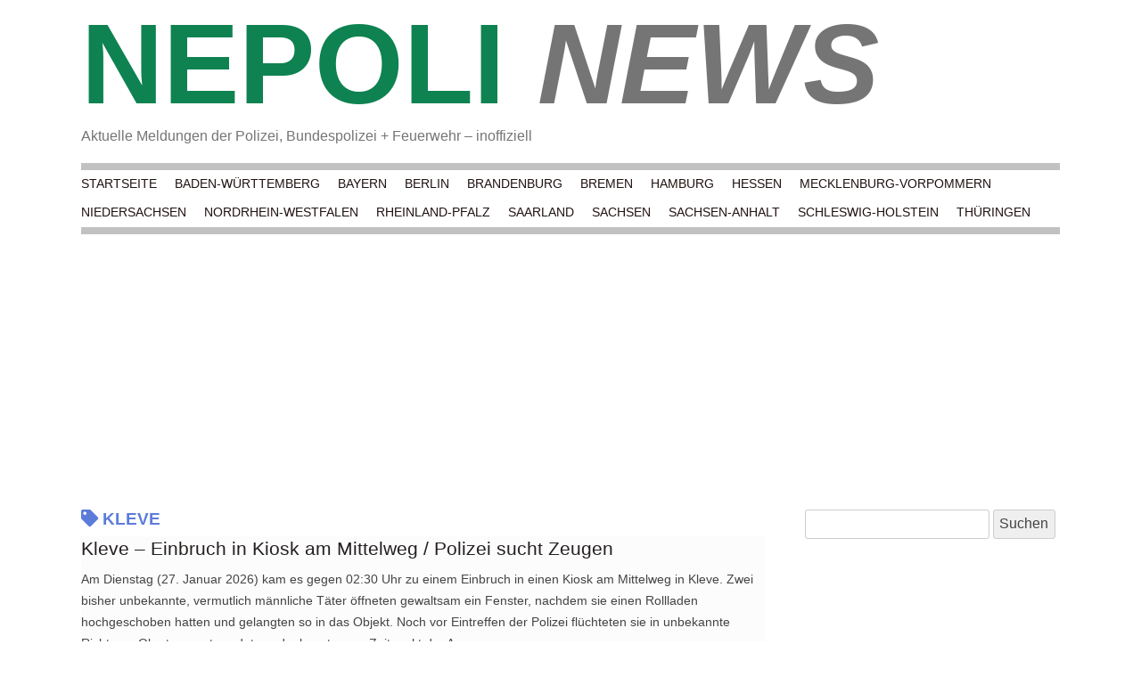

--- FILE ---
content_type: text/html; charset=UTF-8
request_url: https://de.nepoli.eu/tag/kleve/
body_size: 8216
content:
<!DOCTYPE html>
<html lang="de">
<head>
    <meta charset="utf-8"/>
    <meta name="viewport" content="width=device-width"/>
    <link rel="apple-touch-icon" sizes="57x57" href="/apple-icon-57x57.png">
    <link rel="apple-touch-icon" sizes="60x60" href="/apple-icon-60x60.png">
    <link rel="apple-touch-icon" sizes="72x72" href="/apple-icon-72x72.png">
    <link rel="apple-touch-icon" sizes="76x76" href="/apple-icon-76x76.png">
    <link rel="apple-touch-icon" sizes="114x114" href="/apple-icon-114x114.png">
    <link rel="apple-touch-icon" sizes="120x120" href="/apple-icon-120x120.png">
    <link rel="apple-touch-icon" sizes="144x144" href="/apple-icon-144x144.png">
    <link rel="apple-touch-icon" sizes="152x152" href="/apple-icon-152x152.png">
    <link rel="apple-touch-icon" sizes="180x180" href="/apple-icon-180x180.png">
    <link rel="icon" type="image/png" sizes="192x192"  href="/android-icon-192x192.png">
    <link rel="icon" type="image/png" sizes="32x32" href="/favicon-32x32.png">
    <link rel="icon" type="image/png" sizes="96x96" href="/favicon-96x96.png">
    <link rel="icon" type="image/png" sizes="16x16" href="/favicon-16x16.png">
    <link rel="manifest" href="/manifest.json">
    <meta name="msapplication-TileColor" content="#ffffff">
    <meta name="msapplication-TileImage" content="/ms-icon-144x144.png">
    <meta name="theme-color" content="#ffffff">
    <title>  kleve | NEPOLI NEWS</title>
    <script async src="//pagead2.googlesyndication.com/pagead/js/adsbygoogle.js"></script>
    <script>
        window.ga = window.ga || function () {
            (ga.q = ga.q || []).push(arguments)
        };
        ga.l = +new Date;
        ga('create', 'UA-64424520-1', 'auto');
        ga('send', 'pageview');


        (adsbygoogle = window.adsbygoogle || []).push({
            google_ad_client: "ca-pub-4115260126804250",
            enable_page_level_ads: true
        });

        !function (f, b, e, v, n, t, s) {
            if (f.fbq) return;
            n = f.fbq = function () {
                n.callMethod ?
                    n.callMethod.apply(n, arguments) : n.queue.push(arguments)
            };
            if (!f._fbq) f._fbq = n;
            n.push = n;
            n.loaded = !0;
            n.version = '2.0';
            n.queue = [];
            t = b.createElement(e);
            t.async = !0;
            t.src = v;
            s = b.getElementsByTagName(e)[0];
            s.parentNode.insertBefore(t, s)
        }(window, document, 'script',
            'https://connect.facebook.net/en_US/fbevents.js');
        fbq('init', '846591465751274');
        fbq('track', 'PageView');
    </script>
    <script async src='https://www.google-analytics.com/analytics.js'></script>
    <noscript><img height="1" width="1" style="display:none"
                   src="https://www.facebook.com/tr?id=846591465751274&ev=PageView&noscript=1"/></noscript>
    <meta name='robots' content='max-image-preview:large' />
<link rel="alternate" type="application/rss+xml" title="NEPOLI NEWS &raquo; Schlagwort-Feed zu kleve" href="https://de.nepoli.eu/tag/kleve/feed/" />
<style id='wp-img-auto-sizes-contain-inline-css' type='text/css'>
img:is([sizes=auto i],[sizes^="auto," i]){contain-intrinsic-size:3000px 1500px}
/*# sourceURL=wp-img-auto-sizes-contain-inline-css */
</style>
<style id='classic-theme-styles-inline-css' type='text/css'>
/*! This file is auto-generated */
.wp-block-button__link{color:#fff;background-color:#32373c;border-radius:9999px;box-shadow:none;text-decoration:none;padding:calc(.667em + 2px) calc(1.333em + 2px);font-size:1.125em}.wp-block-file__button{background:#32373c;color:#fff;text-decoration:none}
/*# sourceURL=/wp-includes/css/classic-themes.min.css */
</style>
<link rel='stylesheet' id='twentytwelve-style-css' href='https://de.nepoli.eu/wp-content/themes/custom2012/style.css' type='text/css' media='all' />
<style id='global-styles-inline-css' type='text/css'>
:root{--wp--preset--aspect-ratio--square: 1;--wp--preset--aspect-ratio--4-3: 4/3;--wp--preset--aspect-ratio--3-4: 3/4;--wp--preset--aspect-ratio--3-2: 3/2;--wp--preset--aspect-ratio--2-3: 2/3;--wp--preset--aspect-ratio--16-9: 16/9;--wp--preset--aspect-ratio--9-16: 9/16;--wp--preset--color--black: #000000;--wp--preset--color--cyan-bluish-gray: #abb8c3;--wp--preset--color--white: #ffffff;--wp--preset--color--pale-pink: #f78da7;--wp--preset--color--vivid-red: #cf2e2e;--wp--preset--color--luminous-vivid-orange: #ff6900;--wp--preset--color--luminous-vivid-amber: #fcb900;--wp--preset--color--light-green-cyan: #7bdcb5;--wp--preset--color--vivid-green-cyan: #00d084;--wp--preset--color--pale-cyan-blue: #8ed1fc;--wp--preset--color--vivid-cyan-blue: #0693e3;--wp--preset--color--vivid-purple: #9b51e0;--wp--preset--gradient--vivid-cyan-blue-to-vivid-purple: linear-gradient(135deg,rgb(6,147,227) 0%,rgb(155,81,224) 100%);--wp--preset--gradient--light-green-cyan-to-vivid-green-cyan: linear-gradient(135deg,rgb(122,220,180) 0%,rgb(0,208,130) 100%);--wp--preset--gradient--luminous-vivid-amber-to-luminous-vivid-orange: linear-gradient(135deg,rgb(252,185,0) 0%,rgb(255,105,0) 100%);--wp--preset--gradient--luminous-vivid-orange-to-vivid-red: linear-gradient(135deg,rgb(255,105,0) 0%,rgb(207,46,46) 100%);--wp--preset--gradient--very-light-gray-to-cyan-bluish-gray: linear-gradient(135deg,rgb(238,238,238) 0%,rgb(169,184,195) 100%);--wp--preset--gradient--cool-to-warm-spectrum: linear-gradient(135deg,rgb(74,234,220) 0%,rgb(151,120,209) 20%,rgb(207,42,186) 40%,rgb(238,44,130) 60%,rgb(251,105,98) 80%,rgb(254,248,76) 100%);--wp--preset--gradient--blush-light-purple: linear-gradient(135deg,rgb(255,206,236) 0%,rgb(152,150,240) 100%);--wp--preset--gradient--blush-bordeaux: linear-gradient(135deg,rgb(254,205,165) 0%,rgb(254,45,45) 50%,rgb(107,0,62) 100%);--wp--preset--gradient--luminous-dusk: linear-gradient(135deg,rgb(255,203,112) 0%,rgb(199,81,192) 50%,rgb(65,88,208) 100%);--wp--preset--gradient--pale-ocean: linear-gradient(135deg,rgb(255,245,203) 0%,rgb(182,227,212) 50%,rgb(51,167,181) 100%);--wp--preset--gradient--electric-grass: linear-gradient(135deg,rgb(202,248,128) 0%,rgb(113,206,126) 100%);--wp--preset--gradient--midnight: linear-gradient(135deg,rgb(2,3,129) 0%,rgb(40,116,252) 100%);--wp--preset--font-size--small: 13px;--wp--preset--font-size--medium: 20px;--wp--preset--font-size--large: 36px;--wp--preset--font-size--x-large: 42px;--wp--preset--spacing--20: 0.44rem;--wp--preset--spacing--30: 0.67rem;--wp--preset--spacing--40: 1rem;--wp--preset--spacing--50: 1.5rem;--wp--preset--spacing--60: 2.25rem;--wp--preset--spacing--70: 3.38rem;--wp--preset--spacing--80: 5.06rem;--wp--preset--shadow--natural: 6px 6px 9px rgba(0, 0, 0, 0.2);--wp--preset--shadow--deep: 12px 12px 50px rgba(0, 0, 0, 0.4);--wp--preset--shadow--sharp: 6px 6px 0px rgba(0, 0, 0, 0.2);--wp--preset--shadow--outlined: 6px 6px 0px -3px rgb(255, 255, 255), 6px 6px rgb(0, 0, 0);--wp--preset--shadow--crisp: 6px 6px 0px rgb(0, 0, 0);}:where(.is-layout-flex){gap: 0.5em;}:where(.is-layout-grid){gap: 0.5em;}body .is-layout-flex{display: flex;}.is-layout-flex{flex-wrap: wrap;align-items: center;}.is-layout-flex > :is(*, div){margin: 0;}body .is-layout-grid{display: grid;}.is-layout-grid > :is(*, div){margin: 0;}:where(.wp-block-columns.is-layout-flex){gap: 2em;}:where(.wp-block-columns.is-layout-grid){gap: 2em;}:where(.wp-block-post-template.is-layout-flex){gap: 1.25em;}:where(.wp-block-post-template.is-layout-grid){gap: 1.25em;}.has-black-color{color: var(--wp--preset--color--black) !important;}.has-cyan-bluish-gray-color{color: var(--wp--preset--color--cyan-bluish-gray) !important;}.has-white-color{color: var(--wp--preset--color--white) !important;}.has-pale-pink-color{color: var(--wp--preset--color--pale-pink) !important;}.has-vivid-red-color{color: var(--wp--preset--color--vivid-red) !important;}.has-luminous-vivid-orange-color{color: var(--wp--preset--color--luminous-vivid-orange) !important;}.has-luminous-vivid-amber-color{color: var(--wp--preset--color--luminous-vivid-amber) !important;}.has-light-green-cyan-color{color: var(--wp--preset--color--light-green-cyan) !important;}.has-vivid-green-cyan-color{color: var(--wp--preset--color--vivid-green-cyan) !important;}.has-pale-cyan-blue-color{color: var(--wp--preset--color--pale-cyan-blue) !important;}.has-vivid-cyan-blue-color{color: var(--wp--preset--color--vivid-cyan-blue) !important;}.has-vivid-purple-color{color: var(--wp--preset--color--vivid-purple) !important;}.has-black-background-color{background-color: var(--wp--preset--color--black) !important;}.has-cyan-bluish-gray-background-color{background-color: var(--wp--preset--color--cyan-bluish-gray) !important;}.has-white-background-color{background-color: var(--wp--preset--color--white) !important;}.has-pale-pink-background-color{background-color: var(--wp--preset--color--pale-pink) !important;}.has-vivid-red-background-color{background-color: var(--wp--preset--color--vivid-red) !important;}.has-luminous-vivid-orange-background-color{background-color: var(--wp--preset--color--luminous-vivid-orange) !important;}.has-luminous-vivid-amber-background-color{background-color: var(--wp--preset--color--luminous-vivid-amber) !important;}.has-light-green-cyan-background-color{background-color: var(--wp--preset--color--light-green-cyan) !important;}.has-vivid-green-cyan-background-color{background-color: var(--wp--preset--color--vivid-green-cyan) !important;}.has-pale-cyan-blue-background-color{background-color: var(--wp--preset--color--pale-cyan-blue) !important;}.has-vivid-cyan-blue-background-color{background-color: var(--wp--preset--color--vivid-cyan-blue) !important;}.has-vivid-purple-background-color{background-color: var(--wp--preset--color--vivid-purple) !important;}.has-black-border-color{border-color: var(--wp--preset--color--black) !important;}.has-cyan-bluish-gray-border-color{border-color: var(--wp--preset--color--cyan-bluish-gray) !important;}.has-white-border-color{border-color: var(--wp--preset--color--white) !important;}.has-pale-pink-border-color{border-color: var(--wp--preset--color--pale-pink) !important;}.has-vivid-red-border-color{border-color: var(--wp--preset--color--vivid-red) !important;}.has-luminous-vivid-orange-border-color{border-color: var(--wp--preset--color--luminous-vivid-orange) !important;}.has-luminous-vivid-amber-border-color{border-color: var(--wp--preset--color--luminous-vivid-amber) !important;}.has-light-green-cyan-border-color{border-color: var(--wp--preset--color--light-green-cyan) !important;}.has-vivid-green-cyan-border-color{border-color: var(--wp--preset--color--vivid-green-cyan) !important;}.has-pale-cyan-blue-border-color{border-color: var(--wp--preset--color--pale-cyan-blue) !important;}.has-vivid-cyan-blue-border-color{border-color: var(--wp--preset--color--vivid-cyan-blue) !important;}.has-vivid-purple-border-color{border-color: var(--wp--preset--color--vivid-purple) !important;}.has-vivid-cyan-blue-to-vivid-purple-gradient-background{background: var(--wp--preset--gradient--vivid-cyan-blue-to-vivid-purple) !important;}.has-light-green-cyan-to-vivid-green-cyan-gradient-background{background: var(--wp--preset--gradient--light-green-cyan-to-vivid-green-cyan) !important;}.has-luminous-vivid-amber-to-luminous-vivid-orange-gradient-background{background: var(--wp--preset--gradient--luminous-vivid-amber-to-luminous-vivid-orange) !important;}.has-luminous-vivid-orange-to-vivid-red-gradient-background{background: var(--wp--preset--gradient--luminous-vivid-orange-to-vivid-red) !important;}.has-very-light-gray-to-cyan-bluish-gray-gradient-background{background: var(--wp--preset--gradient--very-light-gray-to-cyan-bluish-gray) !important;}.has-cool-to-warm-spectrum-gradient-background{background: var(--wp--preset--gradient--cool-to-warm-spectrum) !important;}.has-blush-light-purple-gradient-background{background: var(--wp--preset--gradient--blush-light-purple) !important;}.has-blush-bordeaux-gradient-background{background: var(--wp--preset--gradient--blush-bordeaux) !important;}.has-luminous-dusk-gradient-background{background: var(--wp--preset--gradient--luminous-dusk) !important;}.has-pale-ocean-gradient-background{background: var(--wp--preset--gradient--pale-ocean) !important;}.has-electric-grass-gradient-background{background: var(--wp--preset--gradient--electric-grass) !important;}.has-midnight-gradient-background{background: var(--wp--preset--gradient--midnight) !important;}.has-small-font-size{font-size: var(--wp--preset--font-size--small) !important;}.has-medium-font-size{font-size: var(--wp--preset--font-size--medium) !important;}.has-large-font-size{font-size: var(--wp--preset--font-size--large) !important;}.has-x-large-font-size{font-size: var(--wp--preset--font-size--x-large) !important;}
/*# sourceURL=global-styles-inline-css */
</style>
</head>

<body>
<div class="site">
    <header class="site-header" role="banner">
        <span class="topWrapper">
            <span class="c-green"><a href="/">NEPOLI</a></span>
            <span class="c-grey italic"><a href="/">NEWS</a></span>
        </span>
        <div class="btmTextWrapper">Aktuelle Meldungen der Polizei, Bundespolizei + Feuerwehr &#8211; inoffiziell</div>
        <nav id="site-navigation" class="main-navigation" role="navigation">
            <h3 class="menu-toggle menu-button">Region</h3>
            <a class="assistive-text" href="#content"
               title="Springe zum Inhalt">Springe zum Inhalt</a>
            <div class="menu-topmenu-container"><ul id="menu-topmenu" class="nav-menu"><li id="menu-item-1696283" class="menu-item menu-item-type-custom menu-item-object-custom menu-item-1696283"><a href="/">Startseite</a></li>
<li id="menu-item-1696261" class="menu-item menu-item-type-taxonomy menu-item-object-category menu-item-1696261"><a href="https://de.nepoli.eu/category/deutschland/baden-wuerttemberg/">Baden-Württemberg</a></li>
<li id="menu-item-1696262" class="menu-item menu-item-type-taxonomy menu-item-object-category menu-item-1696262"><a href="https://de.nepoli.eu/category/deutschland/bayern/">Bayern</a></li>
<li id="menu-item-1696263" class="menu-item menu-item-type-taxonomy menu-item-object-category menu-item-1696263"><a href="https://de.nepoli.eu/category/deutschland/berlin/">Berlin</a></li>
<li id="menu-item-1696264" class="menu-item menu-item-type-taxonomy menu-item-object-category menu-item-1696264"><a href="https://de.nepoli.eu/category/deutschland/brandenburg/">Brandenburg</a></li>
<li id="menu-item-1696265" class="menu-item menu-item-type-taxonomy menu-item-object-category menu-item-1696265"><a href="https://de.nepoli.eu/category/deutschland/bremen/">Bremen</a></li>
<li id="menu-item-1696266" class="menu-item menu-item-type-taxonomy menu-item-object-category menu-item-1696266"><a href="https://de.nepoli.eu/category/deutschland/hamburg/">Hamburg</a></li>
<li id="menu-item-1696267" class="menu-item menu-item-type-taxonomy menu-item-object-category menu-item-1696267"><a href="https://de.nepoli.eu/category/deutschland/hessen/">Hessen</a></li>
<li id="menu-item-1696268" class="menu-item menu-item-type-taxonomy menu-item-object-category menu-item-1696268"><a href="https://de.nepoli.eu/category/deutschland/mecklenburg-vorpommern/">Mecklenburg-Vorpommern</a></li>
<li id="menu-item-1696269" class="menu-item menu-item-type-taxonomy menu-item-object-category menu-item-1696269"><a href="https://de.nepoli.eu/category/deutschland/niedersachsen/">Niedersachsen</a></li>
<li id="menu-item-1696270" class="menu-item menu-item-type-taxonomy menu-item-object-category menu-item-1696270"><a href="https://de.nepoli.eu/category/deutschland/nordrhein-westfalen/">Nordrhein-Westfalen</a></li>
<li id="menu-item-1696271" class="menu-item menu-item-type-taxonomy menu-item-object-category menu-item-1696271"><a href="https://de.nepoli.eu/category/deutschland/rheinland-pfalz/">Rheinland-Pfalz</a></li>
<li id="menu-item-1696272" class="menu-item menu-item-type-taxonomy menu-item-object-category menu-item-1696272"><a href="https://de.nepoli.eu/category/deutschland/saarland/">Saarland</a></li>
<li id="menu-item-1696273" class="menu-item menu-item-type-taxonomy menu-item-object-category menu-item-1696273"><a href="https://de.nepoli.eu/category/deutschland/sachsen/">Sachsen</a></li>
<li id="menu-item-1696274" class="menu-item menu-item-type-taxonomy menu-item-object-category menu-item-1696274"><a href="https://de.nepoli.eu/category/deutschland/sachsen-anhalt/">Sachsen-Anhalt</a></li>
<li id="menu-item-1696275" class="menu-item menu-item-type-taxonomy menu-item-object-category menu-item-1696275"><a href="https://de.nepoli.eu/category/deutschland/schleswig-holstein/">Schleswig-Holstein</a></li>
<li id="menu-item-1696276" class="menu-item menu-item-type-taxonomy menu-item-object-category menu-item-1696276"><a href="https://de.nepoli.eu/category/deutschland/thueringen/">Thüringen</a></li>
</ul></div>        </nav>
        <div>
            <ins class="adsbygoogle" style="display:block;" data-ad-client="ca-pub-4115260126804250"
                 data-ad-slot="3067320325" data-ad-format="auto"></ins>
            <script>
                (adsbygoogle = window.adsbygoogle || []).push({});
            </script>
        </div>
    </header>
    <div class="wrapper">
    <div class="site-content" role="main">

                    <header class="archive-header"><h1 class="archive-title"><i class="fas fa-tag"></i> kleve</h1></header>            
<article id="post-16814771">
    <header class="entry-header">
                    <h1 class="entry-title headline">
                <a href="https://de.nepoli.eu/2026/01/27/pol-kle-kleve-einbruch-in-kiosk-am-mittelweg-polizei-sucht-zeugen/"
                   title="Permanentlink zu Kleve &#8211; Einbruch in Kiosk am Mittelweg / Polizei sucht Zeugen"
                   rel="bookmark">Kleve &#8211; Einbruch in Kiosk am Mittelweg / Polizei sucht Zeugen</a>
            </h1>
            </header>

                <div class="entry-content shorten-content">
                        Am Dienstag (27. Januar 2026) kam es gegen 02:30 Uhr zu einem Einbruch in einen Kiosk am Mittelweg in Kleve. Zwei bisher unbekannte, vermutlich männliche Täter öffneten gewaltsam ein Fenster, nachdem sie einen Rollladen hochgeschoben hatten und gelangten so in das Objekt. Noch vor Eintreffen der Polizei flüchteten sie in unbekannte Richtung. Ob etwas entwendet wurde, konnte zum Zeitpunkt der A <a href="https://de.nepoli.eu/2026/01/27/pol-kle-kleve-einbruch-in-kiosk-am-mittelweg-polizei-sucht-zeugen/#more-16814771" class="more-link">Weiterlesen <span class="meta-nav">&rarr;</span></a>                    </div>
        
        <footer class="entry-meta">
            <span class="tags"><a href="https://de.nepoli.eu/tag/einbruch/" rel="tag">Einbruch</a> <a href="https://de.nepoli.eu/tag/kleve/" rel="tag">kleve</a></span> <span class="categories"><a href="https://de.nepoli.eu/category/deutschland/" rel="category tag">Deutschland</a> <a href="https://de.nepoli.eu/category/deutschland/nordrhein-westfalen/" rel="category tag">Nordrhein-Westfalen</a> <a href="https://de.nepoli.eu/category/polizei/" rel="category tag">Polizei</a></span>                    </footer>
</article>            <div class="boxed">
                <ins class="adsbygoogle" style="display:block;" data-ad-client="ca-pub-4115260126804250"
                     data-ad-slot="3067320325" data-ad-format="auto"></ins>
                <script>
                    (adsbygoogle = window.adsbygoogle || []).push({});
                </script>
            </div>
            
<article id="post-16814726">
    <header class="entry-header">
                    <h1 class="entry-title headline">
                <a href="https://de.nepoli.eu/2026/01/27/pol-kle-emmerich-am-rhein-geparkter-skoda-an-der-zevenaarer-strasse-in-elten-beschaedigt-polizei-sucht-zeugen/"
                   title="Permanentlink zu Emmerich am Rhein &#8211; Geparkter Skoda an der Zevenaarer Straße in Elten beschädigt / Polizei sucht Zeugen"
                   rel="bookmark">Emmerich am Rhein &#8211; Geparkter Skoda an der Zevenaarer Straße in Elten beschädigt / Polizei sucht Zeugen</a>
            </h1>
            </header>

                <div class="entry-content shorten-content">
                        Am Sonntag (25. Januar 2026) wurde in der Zeit von 17:28 Uhr bis 18:01 Uhr an der Zevenaarer Straße (B 8) in Elten ein geparkter Pkw beschädigt, der Unfallverursacher entfernte sich unerkannt. Der weiße Skoda Fabia war an der rechten Seite in Fahrtrichtung Zevenaar in Höhe Hausnummer 86 abgestellt worden. Ein bisher unbekanntes Fahrzeug hat vermutlich in der Vorbeifahrt den linken Außenspiege <a href="https://de.nepoli.eu/2026/01/27/pol-kle-emmerich-am-rhein-geparkter-skoda-an-der-zevenaarer-strasse-in-elten-beschaedigt-polizei-sucht-zeugen/#more-16814726" class="more-link">Weiterlesen <span class="meta-nav">&rarr;</span></a>                    </div>
        
        <footer class="entry-meta">
            <span class="tags"><a href="https://de.nepoli.eu/tag/kleve/" rel="tag">kleve</a> <a href="https://de.nepoli.eu/tag/unfall/" rel="tag">Unfall</a> <a href="https://de.nepoli.eu/tag/verkehrsunfall/" rel="tag">Verkehrsunfall</a></span> <span class="categories"><a href="https://de.nepoli.eu/category/deutschland/" rel="category tag">Deutschland</a> <a href="https://de.nepoli.eu/category/deutschland/nordrhein-westfalen/" rel="category tag">Nordrhein-Westfalen</a> <a href="https://de.nepoli.eu/category/polizei/" rel="category tag">Polizei</a></span>                    </footer>
</article>
<article id="post-16814638">
    <header class="entry-header">
                    <h1 class="entry-title headline">
                <a href="https://de.nepoli.eu/2026/01/27/pol-kle-kranenburg-versuchter-einbruch-in-pizzeria-zeugen-gesucht/"
                   title="Permanentlink zu Kranenburg &#8211; Versuchter Einbruch in Pizzeria / Zeugen gesucht"
                   rel="bookmark">Kranenburg &#8211; Versuchter Einbruch in Pizzeria / Zeugen gesucht</a>
            </h1>
            </header>

                <div class="entry-content shorten-content">
                        In der Zeit zwischen Sonntagabend, 23:00 Uhr, und Montagvormittag (26. Februar 2026), 10:45 Uhr, haben unbekannte Täter versucht, in eine Pizzeria an der Große[n] Straße einzusteigen. Sie hebelten an einem Fenster an der Rückseite des Gebäudes herum, gelangten aber nicht hinein. Zeugenhinweise in dem Zusammengang werden von der Kripo Kleve unter 02821 5040 entgegengenommen. (cs)

Rückfragen  <a href="https://de.nepoli.eu/2026/01/27/pol-kle-kranenburg-versuchter-einbruch-in-pizzeria-zeugen-gesucht/#more-16814638" class="more-link">Weiterlesen <span class="meta-nav">&rarr;</span></a>                    </div>
        
        <footer class="entry-meta">
            <span class="tags"><a href="https://de.nepoli.eu/tag/kleve/" rel="tag">kleve</a></span> <span class="categories"><a href="https://de.nepoli.eu/category/deutschland/" rel="category tag">Deutschland</a> <a href="https://de.nepoli.eu/category/deutschland/nordrhein-westfalen/" rel="category tag">Nordrhein-Westfalen</a> <a href="https://de.nepoli.eu/category/polizei/" rel="category tag">Polizei</a></span>                    </footer>
</article>
<article id="post-16814558">
    <header class="entry-header">
                    <h1 class="entry-title headline">
                <a href="https://de.nepoli.eu/2026/01/27/pol-kle-kleve-diebstahl-von-kfz-golf-mit-dem-kennzeichen-kle-ql920-entwendet/"
                   title="Permanentlink zu Kleve &#8211; Diebstahl von Kfz / Golf mit dem Kennzeichen KLE-QL920 entwendet"
                   rel="bookmark">Kleve &#8211; Diebstahl von Kfz / Golf mit dem Kennzeichen KLE-QL920 entwendet</a>
            </h1>
            </header>

                <div class="entry-content shorten-content">
                        Am Montag (26. Januar 2026) gegen 18:50 Uhr parkte ein Mann seinen VW Golf auf dem Fischerweg und ging kurz in Haus. Dabei ließ er den Wagen unverschlossen. Als er nur wenige Minuten später zurückkehrte, war der Wagen nicht mehr da. Der graue VW Golf aus dem Jahr 2004 trug das Kennzeichen KLE-QL920. Zeugenhinweise zu dem Diebstahl oder zu Sichtungen des Wagens bitte an die Kripo Kleve unter 028 <a href="https://de.nepoli.eu/2026/01/27/pol-kle-kleve-diebstahl-von-kfz-golf-mit-dem-kennzeichen-kle-ql920-entwendet/#more-16814558" class="more-link">Weiterlesen <span class="meta-nav">&rarr;</span></a>                    </div>
        
        <footer class="entry-meta">
            <span class="tags"><a href="https://de.nepoli.eu/tag/diebstahl/" rel="tag">Diebstahl</a> <a href="https://de.nepoli.eu/tag/kleve/" rel="tag">kleve</a></span> <span class="categories"><a href="https://de.nepoli.eu/category/deutschland/" rel="category tag">Deutschland</a> <a href="https://de.nepoli.eu/category/deutschland/nordrhein-westfalen/" rel="category tag">Nordrhein-Westfalen</a> <a href="https://de.nepoli.eu/category/polizei/" rel="category tag">Polizei</a></span>                    </footer>
</article>
<article id="post-16814528">
    <header class="entry-header">
                    <h1 class="entry-title headline">
                <a href="https://de.nepoli.eu/2026/01/27/pol-kle-kleve-naechster-termin-der-seniorenkino-reihe-am-3-februar-2026-expertin-informiert-vor-filmbeginn-ueber-betrugsmaschen/"
                   title="Permanentlink zu Kleve &#8211; Nächster Termin der Seniorenkino-Reihe am 3. Februar 2026: Expertin informiert vor Filmbeginn über Betrugsmaschen"
                   rel="bookmark">Kleve &#8211; Nächster Termin der Seniorenkino-Reihe am 3. Februar 2026: Expertin informiert vor Filmbeginn über Betrugsmaschen</a>
            </h1>
            </header>

                <div class="entry-content shorten-content">
                        Am Dienstag, 3. Februar 2026, findet der nächste Termin der Seniorenkino-Reihe im Kino an der Tichelstraße statt. Vor der Filmvorführung informiert dieses Mal Kriminalhauptkommissarin Stefanie Bodden-Bergau, Präventionsexpertin der Kreispolizeibehörde Kleve, über die Betrugsformen Phishing, Anlagebetrug und Fakeshops, die vor allem online und im Internet stattfinden.

Die Veranstaltung begin <a href="https://de.nepoli.eu/2026/01/27/pol-kle-kleve-naechster-termin-der-seniorenkino-reihe-am-3-februar-2026-expertin-informiert-vor-filmbeginn-ueber-betrugsmaschen/#more-16814528" class="more-link">Weiterlesen <span class="meta-nav">&rarr;</span></a>                    </div>
        
        <footer class="entry-meta">
            <span class="tags"><a href="https://de.nepoli.eu/tag/kleve/" rel="tag">kleve</a></span> <span class="categories"><a href="https://de.nepoli.eu/category/deutschland/" rel="category tag">Deutschland</a> <a href="https://de.nepoli.eu/category/deutschland/nordrhein-westfalen/" rel="category tag">Nordrhein-Westfalen</a> <a href="https://de.nepoli.eu/category/polizei/" rel="category tag">Polizei</a></span>                    </footer>
</article>
<article id="post-16814035">
    <header class="entry-header">
                    <h1 class="entry-title headline">
                <a href="https://de.nepoli.eu/2026/01/27/pol-kle-goch-oeffentlichkeitsfahndung-nach-computerbetrug-wer-kennt-diese-frauen/"
                   title="Permanentlink zu Goch &#8211; Öffentlichkeitsfahndung nach Computerbetrug / Wer kennt diese Frauen?"
                   rel="bookmark">Goch &#8211; Öffentlichkeitsfahndung nach Computerbetrug / Wer kennt diese Frauen?</a>
            </h1>
            </header>

                <div class="entry-content shorten-content">
                        Zwei unbekannte weibliche Tatverdächtige entwendeten am 2. Dezember 2025 in einem Kaufhaus in Goch die Geldbörse einer Frau, die dort einkaufte. Im Anschluss suchten die Tatverdächtigen die Geldausgabeautomaten einer Bank auf und setzten dort die mit dem Portemonnaie zusammen entwendeten Debitkarten ein. Es wurde Bargeld abgehoben, darüber hinaus wurden weitere Abbuchungen getätigt.

Bilder d <a href="https://de.nepoli.eu/2026/01/27/pol-kle-goch-oeffentlichkeitsfahndung-nach-computerbetrug-wer-kennt-diese-frauen/#more-16814035" class="more-link">Weiterlesen <span class="meta-nav">&rarr;</span></a>                    </div>
        
        <footer class="entry-meta">
            <span class="tags"><a href="https://de.nepoli.eu/tag/fahndung/" rel="tag">Fahndung</a> <a href="https://de.nepoli.eu/tag/kleve/" rel="tag">kleve</a></span> <span class="categories"><a href="https://de.nepoli.eu/category/deutschland/" rel="category tag">Deutschland</a> <a href="https://de.nepoli.eu/category/deutschland/nordrhein-westfalen/" rel="category tag">Nordrhein-Westfalen</a> <a href="https://de.nepoli.eu/category/polizei/" rel="category tag">Polizei</a></span>                    </footer>
</article>
<article id="post-16813724">
    <header class="entry-header">
                    <h1 class="entry-title headline">
                <a href="https://de.nepoli.eu/2026/01/26/pol-kle-kleve-oeffentlichkeitsfahndung-nach-ladendiebstahl-wer-kennt-diese-personen/"
                   title="Permanentlink zu Kleve &#8211; Öffentlichkeitsfahndung nach Ladendiebstahl / Wer kennt diese Personen?"
                   rel="bookmark">Kleve &#8211; Öffentlichkeitsfahndung nach Ladendiebstahl / Wer kennt diese Personen?</a>
            </h1>
            </header>

                <div class="entry-content shorten-content">
                        Am 29. Oktober 2025 kam es in einem Drogeriemarkt in Kleve zu einem Ladendiebstahl. Die beiden Unbekannten entwendeten Hörspiel-Figuren im Wert eines hohen dreistelligen Betrags.
Der Mann und die Frau steckten mehrere Figuren in eine Geschenktüte und verließen das Geschäft ohne zu bezahlen.

Bilder der Personen sind unter folgendem Link im Fahndungsportal der Polizei zu finden: https://polizei <a href="https://de.nepoli.eu/2026/01/26/pol-kle-kleve-oeffentlichkeitsfahndung-nach-ladendiebstahl-wer-kennt-diese-personen/#more-16813724" class="more-link">Weiterlesen <span class="meta-nav">&rarr;</span></a>                    </div>
        
        <footer class="entry-meta">
            <span class="tags"><a href="https://de.nepoli.eu/tag/fahndung/" rel="tag">Fahndung</a> <a href="https://de.nepoli.eu/tag/kleve/" rel="tag">kleve</a></span> <span class="categories"><a href="https://de.nepoli.eu/category/deutschland/" rel="category tag">Deutschland</a> <a href="https://de.nepoli.eu/category/deutschland/nordrhein-westfalen/" rel="category tag">Nordrhein-Westfalen</a> <a href="https://de.nepoli.eu/category/polizei/" rel="category tag">Polizei</a></span>                    </footer>
</article>
<article id="post-16813471">
    <header class="entry-header">
                    <h1 class="entry-title headline">
                <a href="https://de.nepoli.eu/2026/01/26/pol-kle-geldern-unbekanntes-fahrzeug-rammt-verkehrszeichen-und-schleift-dieses-mit-polizei-sucht-zeugen/"
                   title="Permanentlink zu Geldern &#8211; Unbekanntes Fahrzeug rammt Verkehrszeichen und schleift dieses mit / Polizei sucht Zeugen"
                   rel="bookmark">Geldern &#8211; Unbekanntes Fahrzeug rammt Verkehrszeichen und schleift dieses mit / Polizei sucht Zeugen</a>
            </h1>
            </header>

                <div class="entry-content shorten-content">
                        2 weitere Medieninhalte

Am Samstag (24.01.2026) gegen 13:53 Uhr wurde der Polizei eine Unfallflucht in Geldern an der Kreuzung Kölner Straße (B 9)/Krefelder Straße (Landstraße 478)/Deselaersweg gemeldet. Dort wurde ein Verkehrszeichen "Rechts vorbei" durch ein bisher unbekanntes Fahrzeug beschädigt. Aufgrund der Spurenlage vor Ort ist davon auszugehen, dass das unbekannte Fahrzeug von der B9 <a href="https://de.nepoli.eu/2026/01/26/pol-kle-geldern-unbekanntes-fahrzeug-rammt-verkehrszeichen-und-schleift-dieses-mit-polizei-sucht-zeugen/#more-16813471" class="more-link">Weiterlesen <span class="meta-nav">&rarr;</span></a>                    </div>
        
        <footer class="entry-meta">
            <span class="tags"><a href="https://de.nepoli.eu/tag/kleve/" rel="tag">kleve</a> <a href="https://de.nepoli.eu/tag/unfall/" rel="tag">Unfall</a> <a href="https://de.nepoli.eu/tag/verkehrsunfall/" rel="tag">Verkehrsunfall</a></span> <span class="categories"><a href="https://de.nepoli.eu/category/deutschland/" rel="category tag">Deutschland</a> <a href="https://de.nepoli.eu/category/deutschland/nordrhein-westfalen/" rel="category tag">Nordrhein-Westfalen</a> <a href="https://de.nepoli.eu/category/polizei/" rel="category tag">Polizei</a></span>                    </footer>
</article>
<article id="post-16813487">
    <header class="entry-header">
                    <h1 class="entry-title headline">
                <a href="https://de.nepoli.eu/2026/01/26/pol-kle-rees-roter-vw-up-touchiert-in-haldern-pedelec-beim-abbiegen-und-entfernt-sich-polizei-sucht-fahrerin/"
                   title="Permanentlink zu Rees &#8211; Roter VW Up touchiert in Haldern Pedelec beim Abbiegen und entfernt sich / Polizei sucht Fahrerin"
                   rel="bookmark">Rees &#8211; Roter VW Up touchiert in Haldern Pedelec beim Abbiegen und entfernt sich / Polizei sucht Fahrerin</a>
            </h1>
            </header>

                <div class="entry-content shorten-content">
                        Am Freitag (23. Januar 2026) kam es in Rees-Haldern zu einer Verkehrsunfallflucht. Ein 21-jähriger Pedelec-Fahrer wollte von der vorfahrtsberechtigten Klosterstraße nach links in den Kämperdick abbiegen. Zeitgleich fuhr ein roter Kleinwagen VW Up aus dem Kämperdick nach rechts auf die Klosterstraße in Richtung Rees. Das Auto touchierte das Fahrrad am Hinterrad, worauf dieses zu Boden fiel und <a href="https://de.nepoli.eu/2026/01/26/pol-kle-rees-roter-vw-up-touchiert-in-haldern-pedelec-beim-abbiegen-und-entfernt-sich-polizei-sucht-fahrerin/#more-16813487" class="more-link">Weiterlesen <span class="meta-nav">&rarr;</span></a>                    </div>
        
        <footer class="entry-meta">
            <span class="tags"><a href="https://de.nepoli.eu/tag/bike/" rel="tag">Bike</a> <a href="https://de.nepoli.eu/tag/kleve/" rel="tag">kleve</a> <a href="https://de.nepoli.eu/tag/unfall/" rel="tag">Unfall</a> <a href="https://de.nepoli.eu/tag/verkehrsunfall/" rel="tag">Verkehrsunfall</a></span> <span class="categories"><a href="https://de.nepoli.eu/category/deutschland/" rel="category tag">Deutschland</a> <a href="https://de.nepoli.eu/category/deutschland/nordrhein-westfalen/" rel="category tag">Nordrhein-Westfalen</a> <a href="https://de.nepoli.eu/category/polizei/" rel="category tag">Polizei</a></span>                    </footer>
</article>
<article id="post-16813501">
    <header class="entry-header">
                    <h1 class="entry-title headline">
                <a href="https://de.nepoli.eu/2026/01/26/pol-kle-kreis-kleve-dunkle-jahreszeit-ist-einbruchszeit-vortrag-am-2-februar-2026-in-goch/"
                   title="Permanentlink zu Kreis Kleve &#8211; &#8222;Dunkle Jahreszeit ist Einbruchszeit&#8220;: Vortrag am 2. Februar 2026 in Goch"
                   rel="bookmark">Kreis Kleve &#8211; &#8222;Dunkle Jahreszeit ist Einbruchszeit&#8220;: Vortrag am 2. Februar 2026 in Goch</a>
            </h1>
            </header>

                <div class="entry-content shorten-content">
                        Am Montag, 2. Februar 2026, findet der zweite und damit vorerst letzte Vortrag unter dem Motto "Dunkle Jahreszeit ist Einbruchszeit" statt - ein kostenloses und neutrales Informationsangebot der Kreispolizeibehörde Kleve zur Prävention von Einbrüchen. Kriminalhauptkommissar Jürgen Lang und Kriminaloberkommissar Michael Weyers, die Einbruchschutzexperten der Kreispolizeibehörde, erläutern bei <a href="https://de.nepoli.eu/2026/01/26/pol-kle-kreis-kleve-dunkle-jahreszeit-ist-einbruchszeit-vortrag-am-2-februar-2026-in-goch/#more-16813501" class="more-link">Weiterlesen <span class="meta-nav">&rarr;</span></a>                    </div>
        
        <footer class="entry-meta">
            <span class="tags"><a href="https://de.nepoli.eu/tag/einbruch/" rel="tag">Einbruch</a> <a href="https://de.nepoli.eu/tag/kleve/" rel="tag">kleve</a></span> <span class="categories"><a href="https://de.nepoli.eu/category/deutschland/" rel="category tag">Deutschland</a> <a href="https://de.nepoli.eu/category/deutschland/nordrhein-westfalen/" rel="category tag">Nordrhein-Westfalen</a> <a href="https://de.nepoli.eu/category/polizei/" rel="category tag">Polizei</a></span>                    </footer>
</article>            <nav id="nav-below" class="navigation" role="navigation">
                <h3 class="assistive-text">Beitrags-Navigation</h3>
                <div class="nav-previous alignleft"><a href="https://de.nepoli.eu/tag/kleve/page/2/" ><span class="meta-nav">&larr;</span> Ältere Beiträge</a></div>
                <div class="nav-next alignright"></div>
            </nav><!-- #nav-below .navigation -->
        
                <div class="boxed">
            <ins class="adsbygoogle" style="display:block" data-ad-format="autorelaxed"
                 data-ad-client="ca-pub-4115260126804250" data-ad-slot="7842966327"></ins>
            <script>
                (adsbygoogle = window.adsbygoogle || []).push({});
            </script>
        </div>
        <div class="boxed">
            <ins class="adsbygoogle" style="display:block" data-ad-client="ca-pub-4115260126804250"
                 data-ad-slot="1090824325" data-ad-format="link"></ins>
            <script>
                (adsbygoogle = window.adsbygoogle || []).push({});
            </script>
        </div>
    </div>


			<div id="secondary" class="widget-area" role="complementary">
			<aside id="search-2" class="widget widget_search"><form role="search" method="get" id="searchform" class="searchform" action="https://de.nepoli.eu/">
				<div>
					<label class="screen-reader-text" for="s">Suche nach:</label>
					<input type="text" value="" name="s" id="s" />
					<input type="submit" id="searchsubmit" value="Suchen" />
				</div>
			</form></aside><aside id="text-3" class="widget widget_text">			<div class="textwidget"><ins class="adsbygoogle"
     style="display:block;"
     data-ad-client="ca-pub-4115260126804250"
     data-ad-slot="6958268720"
     data-ad-format="auto"></ins>
<script>
(adsbygoogle = window.adsbygoogle || []).push({});
</script></div>
		</aside>		</div><!-- #secondary -->
	</div>
<footer role="contentinfo">
    <a href="https://archiv.nepoli.eu" target="_blank" title="NEPOLI">ARCHIV</a>
    <a href="https://nepoli.eu" target="_blank" title="NEPOLI">NEPOLI</a>
    <a href="https://nepoli.eu" target="_blank" title="IMPRESSUM">IMPRESSUM</a>
</footer>
</div>
<script>
    !function () {
        var e, a, l = document.getElementById("site-navigation");
        l && (e = l.getElementsByTagName("h3")[0], a = l.getElementsByTagName("ul")[0], e && (a && a.childNodes.length ? e.onclick = function () {
            -1 == a.className.indexOf("nav-menu") && (a.className = "nav-menu"), -1 != e.className.indexOf("toggled-on") ? (e.className = e.className.replace(" toggled-on", ""), a.className = a.className.replace(" toggled-on", "")) : (e.className += " toggled-on", a.className += " toggled-on")
        } : e.style.display = "none"))
    }();
</script>
<script type="speculationrules">
{"prefetch":[{"source":"document","where":{"and":[{"href_matches":"/*"},{"not":{"href_matches":["/wp-*.php","/wp-admin/*","/wp-content/uploads/*","/wp-content/*","/wp-content/plugins/*","/wp-content/themes/custom2012/*","/*\\?(.+)"]}},{"not":{"selector_matches":"a[rel~=\"nofollow\"]"}},{"not":{"selector_matches":".no-prefetch, .no-prefetch a"}}]},"eagerness":"conservative"}]}
</script>
</body>
</html>

--- FILE ---
content_type: text/html; charset=utf-8
request_url: https://www.google.com/recaptcha/api2/aframe
body_size: 258
content:
<!DOCTYPE HTML><html><head><meta http-equiv="content-type" content="text/html; charset=UTF-8"></head><body><script nonce="vylCxegqTvVVBfRlj4z8Og">/** Anti-fraud and anti-abuse applications only. See google.com/recaptcha */ try{var clients={'sodar':'https://pagead2.googlesyndication.com/pagead/sodar?'};window.addEventListener("message",function(a){try{if(a.source===window.parent){var b=JSON.parse(a.data);var c=clients[b['id']];if(c){var d=document.createElement('img');d.src=c+b['params']+'&rc='+(localStorage.getItem("rc::a")?sessionStorage.getItem("rc::b"):"");window.document.body.appendChild(d);sessionStorage.setItem("rc::e",parseInt(sessionStorage.getItem("rc::e")||0)+1);localStorage.setItem("rc::h",'1769580405858');}}}catch(b){}});window.parent.postMessage("_grecaptcha_ready", "*");}catch(b){}</script></body></html>

--- FILE ---
content_type: text/css
request_url: https://de.nepoli.eu/wp-content/themes/custom2012/css/small.css
body_size: 585
content:
.site-header {
    text-align: center;
}

.widget_search, .widget_categories, .widget_archive {
    display: none;
}

.btmTextWrapper {
    display: none;
}

.topWrapper {
    line-height: 3rem;
    font-size: 3rem;
    font-weight: 700;
}

.main-navigation {
    margin: 0 0;
}

.main-navigation li {
    font-size: 1rem;
    line-height: 1.1rem;
    margin-top: 0;
    margin-bottom: .3rem;
}

.source a, .tags a, .categories a {
    display: inline-block;
    margin: .1rem 0;
    text-transform: uppercase;
    padding: .3rem .3rem;
    font-size: .6rem;
}

footer[role=contentinfo] {
    margin: 0 0 1rem 0;
}

footer[role=contentinfo] a {
    color: #686868;
    display: block;
    margin: .3rem 0;
}

--- FILE ---
content_type: text/css
request_url: https://de.nepoli.eu/wp-content/themes/custom2012/css/large.css
body_size: -90
content:
.site {
    max-width: 85rem;
}

--- FILE ---
content_type: text/css
request_url: https://de.nepoli.eu/wp-content/themes/custom2012/css/ultra-large.css
body_size: -89
content:
.site {
    max-width: 150rem;
}